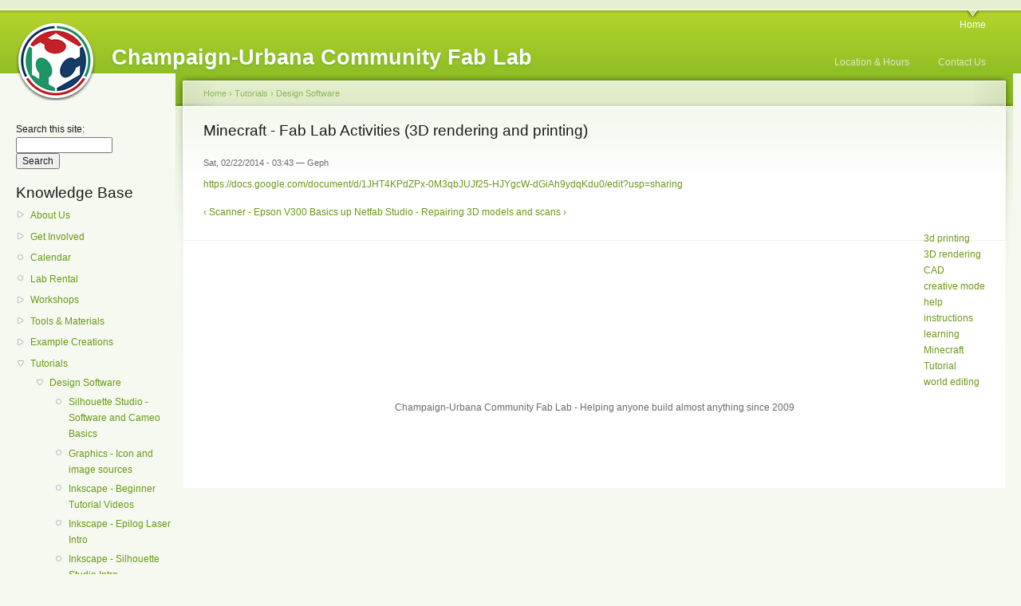

--- FILE ---
content_type: text/html; charset=utf-8
request_url: http://drupal.cucfablab.org/book/minecraft-fab-lab-activities-3d-rendering-and-printing
body_size: 3668
content:
<!DOCTYPE html PUBLIC "-//W3C//DTD XHTML 1.0 Strict//EN"
  "http://www.w3.org/TR/xhtml1/DTD/xhtml1-strict.dtd">
<html xmlns="http://www.w3.org/1999/xhtml" xml:lang="en" lang="en" dir="ltr">
  <head>
<meta http-equiv="Content-Type" content="text/html; charset=utf-8" />
    <meta http-equiv="Content-Type" content="text/html; charset=utf-8" />
<link rel="prev" href="/book/scanner-epson-v300-basics" />
<link rel="up" href="/book/design-software" />
<link rel="next" href="/book/netfab-studio-repairing-3d-models-and-scans" />
<link rel="shortcut icon" href="/sites/cucfablab.org/files/garland_favicon.png" type="image/x-icon" />
    <title>Minecraft - Fab Lab Activities (3D rendering and printing) | Champaign-Urbana Community Fab Lab</title>
    <link type="text/css" rel="stylesheet" media="all" href="/modules/aggregator/aggregator.css?1" />
<link type="text/css" rel="stylesheet" media="all" href="/modules/book/book.css?1" />
<link type="text/css" rel="stylesheet" media="all" href="/modules/node/node.css?1" />
<link type="text/css" rel="stylesheet" media="all" href="/modules/system/defaults.css?1" />
<link type="text/css" rel="stylesheet" media="all" href="/modules/system/system.css?1" />
<link type="text/css" rel="stylesheet" media="all" href="/modules/system/system-menus.css?1" />
<link type="text/css" rel="stylesheet" media="all" href="/modules/user/user.css?1" />
<link type="text/css" rel="stylesheet" media="all" href="/sites/all/modules/filefield/filefield.css?1" />
<link type="text/css" rel="stylesheet" media="all" href="/sites/all/modules/mollom/mollom.css?1" />
<link type="text/css" rel="stylesheet" media="all" href="/sites/drupal.cucfablab.org/modules/cck/theme/content-module.css?1" />
<link type="text/css" rel="stylesheet" media="all" href="/sites/drupal.cucfablab.org/modules/img_assist/img_assist.css?1" />
<link type="text/css" rel="stylesheet" media="all" href="/sites/drupal.cucfablab.org/modules/cck/modules/fieldgroup/fieldgroup.css?1" />
<link type="text/css" rel="stylesheet" media="all" href="/sites/all/modules/views/css/views.css?1" />
<link type="text/css" rel="stylesheet" media="all" href="/modules/openid/openid.css?1" />
<link type="text/css" rel="stylesheet" media="all" href="/sites/cucfablab.org/files/color/garland-c56a83db/style.css?1" />
<link type="text/css" rel="stylesheet" media="print" href="/themes/garland/print.css?1" />
    <script type="text/javascript" src="/misc/jquery.js?1"></script>
<script type="text/javascript" src="/misc/drupal.js?1"></script>
<script type="text/javascript" src="/sites/drupal.cucfablab.org/modules/img_assist/img_assist.js?1"></script>
<script type="text/javascript" src="/modules/openid/openid.js?1"></script>
<script type="text/javascript">
<!--//--><![CDATA[//><!--
jQuery.extend(Drupal.settings, { "basePath": "/" });
//--><!]]>
</script>
    <!--[if lt IE 7]>
      <link type="text/css" rel="stylesheet" media="all" href="/themes/garland/fix-ie.css" />    <![endif]-->
  </head>
  <body class="sidebar-left">

<!-- Layout -->
  <div id="header-region" class="clear-block"></div>

    <div id="wrapper">
    <div id="container" class="clear-block">

      <div id="header">
        <div id="logo-floater">
        <h1><a href="/" title="Champaign-Urbana Community Fab Lab"><img src="/sites/cucfablab.org/files/garland_logo.png" alt="Champaign-Urbana Community Fab Lab" id="logo" /><span>Champaign-Urbana Community Fab Lab</span></a></h1>        </div>

                  <ul class="links primary-links"><li class="menu-345 first last"><a href="/blog" title="">Home</a></li>
</ul>                          <ul class="links secondary-links"><li class="menu-977 first"><a href="/location-hours" title="">Location &amp; Hours</a></li>
<li class="menu-981 last"><a href="/about-champaign-urbana-community-fab-lab/contact-us" title="">Contact Us</a></li>
</ul>        
      </div> <!-- /header -->

              <div id="sidebar-left" class="sidebar">
          <div class="block block-theme"><form action="/book/minecraft-fab-lab-activities-3d-rendering-and-printing"  accept-charset="UTF-8" method="post" id="search-theme-form">
<div><div id="search" class="container-inline">
  <div class="form-item" id="edit-search-theme-form-1-wrapper">
 <label for="edit-search-theme-form-1">Search this site: </label>
 <input type="text" maxlength="128" name="search_theme_form" id="edit-search-theme-form-1" size="15" value="" title="Enter the terms you wish to search for." class="form-text" />
</div>
<input type="submit" name="op" id="edit-submit-1" value="Search"  class="form-submit" />
<input type="hidden" name="form_build_id" id="form-MdZGHSkbh08kHL_OW1pMF_LTb0dOcP7m7fQ1tzaspWs" value="form-MdZGHSkbh08kHL_OW1pMF_LTb0dOcP7m7fQ1tzaspWs"  />
<input type="hidden" name="form_id" id="edit-search-theme-form" value="search_theme_form"  />
</div>

</div></form>
</div>          <div id="block-book-0" class="clear-block block block-book">

  <h2>Knowledge Base</h2>

  <div class="content"><div id="book-block-menu-79" class="book-block-menu">
  <ul class="menu"><li class="collapsed first last"><a href="/book/about-us">About Us</a></li>
</ul></div>
<div id="book-block-menu-659" class="book-block-menu">
  <ul class="menu"><li class="collapsed first last"><a href="/book/get-involved">Get Involved</a></li>
</ul></div>
<div id="book-block-menu-654" class="book-block-menu">
  <ul class="menu"><li class="leaf first last"><a href="/book/calendar">Calendar</a></li>
</ul></div>
<div id="book-block-menu-948" class="book-block-menu">
  <ul class="menu"><li class="leaf first last"><a href="/book/lab-rental">Lab Rental</a></li>
</ul></div>
<div id="book-block-menu-663" class="book-block-menu">
  <ul class="menu"><li class="collapsed first last"><a href="/book/workshops">Workshops</a></li>
</ul></div>
<div id="book-block-menu-354" class="book-block-menu">
  <ul class="menu"><li class="collapsed first last"><a href="/book/tools-materials">Tools &amp; Materials</a></li>
</ul></div>
<div id="book-block-menu-107" class="book-block-menu">
  <ul class="menu"><li class="collapsed first last"><a href="/book/example-creations">Example Creations</a></li>
</ul></div>
<div id="book-block-menu-268" class="book-block-menu">
  <ul class="menu"><li class="expanded first last active-trail"><a href="/node/268">Tutorials</a><ul class="menu"><li class="expanded first active-trail"><a href="/book/design-software">Design Software</a><ul class="menu"><li class="leaf first"><a href="/book/silhouette-studio-software-and-cameo-basics">Silhouette Studio - Software and Cameo Basics</a></li>
<li class="leaf"><a href="/book/graphics-icon-and-image-sources">Graphics - Icon and image sources</a></li>
<li class="leaf"><a href="/book/inkscape-beginner-tutorial-videos">Inkscape - Beginner Tutorial Videos</a></li>
<li class="leaf"><a href="/book/inkscape-epilog-laser-intro">Inkscape - Epilog Laser Intro</a></li>
<li class="leaf"><a href="/book/inkscape-silhouette-studio-intro">Inkscape - Silhouette Studio Intro</a></li>
<li class="leaf"><a href="/book/inkscape-tracing-image">Inkscape - Tracing an Image</a></li>
<li class="leaf"><a href="/book/inkscape-combining-shapes">Inkscape - Combining Shapes </a></li>
<li class="leaf"><a href="/book/inkscape-tracing-curved-line-tool">Inkscape - Tracing with the curved-line tool</a></li>
<li class="leaf"><a href="/book/inkscape-how-make-gear">Inkscape - How to Make a Gear</a></li>
<li class="leaf"><a href="/book/inkscape-intermediate-practice-exercises">Inkscape - Intermediate Practice Exercises</a></li>
<li class="leaf"><a href="/book/inkscape-common-function-list-reference">Inkscape - Common function list reference</a></li>
<li class="leaf"><a href="/book/inkscape-even-more-tutorials">Inkscape - Even More Tutorials!</a></li>
<li class="leaf"><a href="/book/google-sketchup-3d-printing">Google SketchUp - For 3D Printing</a></li>
<li class="leaf"><a href="/book/spore-how-use-creature-creator">Spore - How to Use The Creature Creator</a></li>
<li class="leaf"><a href="/book/spore-how-transfer-your-creature">Spore - How to Transfer Your Creature</a></li>
<li class="leaf"><a href="/book/blender-3d-modeling">Blender - For 3D modeling</a></li>
<li class="leaf"><a href="/book/scanner-epson-v300-basics">Scanner - Epson V300 Basics</a></li>
<li class="leaf active-trail"><a href="/book/minecraft-fab-lab-activities-3d-rendering-and-printing" class="active">Minecraft - Fab Lab Activities (3D rendering and printing)</a></li>
<li class="leaf last"><a href="/book/netfab-studio-repairing-3d-models-and-scans">Netfab Studio - Repairing 3D models and scans</a></li>
</ul></li>
<li class="collapsed"><a href="/book/electronic-vinyl-cutters">Electronic (Vinyl) Cutters</a></li>
<li class="collapsed"><a href="/book/electronics-projects">Electronics Projects</a></li>
<li class="collapsed"><a href="/book/laser-engraver">Laser Engraver</a></li>
<li class="collapsed"><a href="/book/milling-machines-cnc-routers">Milling Machines (CNC Routers)</a></li>
<li class="leaf"><a href="/book/other-equipment">Other Equipment</a></li>
<li class="collapsed"><a href="/book/textile-machines">Textile Machines</a></li>
<li class="collapsed last"><a href="/book/3d-printers">3D Printers</a></li>
</ul></li>
</ul></div>
<div id="book-block-menu-839" class="book-block-menu">
  <ul class="menu"><li class="leaf first last"><a href="/book/minecraft">Minecraft</a></li>
</ul></div>
</div>
</div>
<div id="block-user-1" class="clear-block block block-user">

  <h2>Navigation</h2>

  <div class="content"><ul class="menu"><li class="leaf first last"><a href="/search">Search</a></li>
</ul></div>
</div>
<div id="block-user-0" class="clear-block block block-user">

  <h2>User login</h2>

  <div class="content"><form action="/book/minecraft-fab-lab-activities-3d-rendering-and-printing?destination=node%2F816"  accept-charset="UTF-8" method="post" id="user-login-form">
<div><div class="form-item" id="edit-openid-identifier-wrapper">
 <label for="edit-openid-identifier">Log in using OpenID: </label>
 <input type="text" maxlength="255" name="openid_identifier" id="edit-openid-identifier" size="13" value="" class="form-text" />
 <div class="description"><a href="http://openid.net/">What is OpenID?</a></div>
</div>
<div class="form-item" id="edit-name-wrapper">
 <label for="edit-name">Username: <span class="form-required" title="This field is required.">*</span></label>
 <input type="text" maxlength="60" name="name" id="edit-name" size="15" value="" class="form-text required" />
</div>
<div class="form-item" id="edit-pass-wrapper">
 <label for="edit-pass">Password: <span class="form-required" title="This field is required.">*</span></label>
 <input type="password" name="pass" id="edit-pass"  maxlength="60"  size="15"  class="form-text required" />
</div>
<input type="submit" name="op" id="edit-submit" value="Log in"  class="form-submit" />
<input type="hidden" name="form_build_id" id="form-QdjKjKUOqZy3gJgKcv7rSvPAYohdXs1VUAuEpNPSkVA" value="form-QdjKjKUOqZy3gJgKcv7rSvPAYohdXs1VUAuEpNPSkVA"  />
<input type="hidden" name="form_id" id="edit-user-login-block" value="user_login_block"  />
<input type="hidden" name="openid.return_to" id="edit-openid.return-to" value="http://drupal.cucfablab.org/openid/authenticate?destination=node%2F816"  />
<div class="item-list"><ul><li class="openid-link first"><a href="/%2523">Log in using OpenID</a></li>
<li class="user-link last"><a href="/%2523">Cancel OpenID login</a></li>
</ul></div><div class="item-list"><ul><li class="first last"><a href="/user/password" title="Request new password via e-mail.">Request new password</a></li>
</ul></div>
</div></form>
</div>
</div>
        </div>
      
      <div id="center"><div id="squeeze"><div class="right-corner"><div class="left-corner">
          <div class="breadcrumb"><a href="/">Home</a> › <a href="/node/268">Tutorials</a> › <a href="/book/design-software">Design Software</a></div>                              <h2>Minecraft - Fab Lab Activities (3D rendering and printing)</h2>                                                  <div class="clear-block">
            <div id="node-816" class="node">



      <span class="submitted">Sat, 02/22/2014 - 03:43 — Geph</span>
  
  <div class="content clear-block">
    <p><a href="https://docs.google.com/document/d/1JHT4KPdZPx-0M3qbJUJf25-HJYgcW-dGiAh9ydqKdu0/edit?usp=sharing">https://docs.google.com/document/d/1JHT4KPdZPx-0M3qbJUJf25-HJYgcW-dGiAh9ydqKdu0/edit?usp=sharing</a></p>  <div id="book-navigation-268" class="book-navigation">
    
        <div class="page-links clear-block">
              <a href="/book/scanner-epson-v300-basics" class="page-previous" title="Go to previous page">‹ Scanner - Epson V300 Basics</a>
                    <a href="/book/design-software" class="page-up" title="Go to parent page">up</a>
                    <a href="/book/netfab-studio-repairing-3d-models-and-scans" class="page-next" title="Go to next page">Netfab Studio - Repairing 3D models and scans ›</a>
          </div>
    
  </div>
  </div>

  <div class="clear-block">
    <div class="meta">
          <div class="terms"><ul class="links inline"><li class="taxonomy_term_109 first"><a href="/category/tags/3d-printing" rel="tag" title="">3d printing</a></li>
<li class="taxonomy_term_594"><a href="/category/tags/3d-rendering" rel="tag" title="">3D rendering</a></li>
<li class="taxonomy_term_722"><a href="/category/tags/cad" rel="tag" title="">CAD</a></li>
<li class="taxonomy_term_724"><a href="/category/tags/creative-mode" rel="tag" title="">creative mode</a></li>
<li class="taxonomy_term_360"><a href="/category/tags/help" rel="tag" title="">help</a></li>
<li class="taxonomy_term_413"><a href="/category/tags/instructions" rel="tag" title="">instructions</a></li>
<li class="taxonomy_term_650"><a href="/category/tags/learning" rel="tag" title="">learning</a></li>
<li class="taxonomy_term_558"><a href="/category/tags/minecraft" rel="tag" title="">Minecraft</a></li>
<li class="taxonomy_term_18"><a href="/category/topics/tutorial" rel="tag" title="">Tutorial</a></li>
<li class="taxonomy_term_723 last"><a href="/category/tags/world-editing" rel="tag" title="">world editing</a></li>
</ul></div>
        </div>

      </div>

</div>
          </div>
                    <div id="footer">Champaign-Urbana Community Fab Lab - Helping anyone build almost anything since 2009</div>
      </div></div></div></div> <!-- /.left-corner, /.right-corner, /#squeeze, /#center -->

      
    </div> <!-- /container -->
  </div>
<!-- /layout -->

    </body>
</html>
